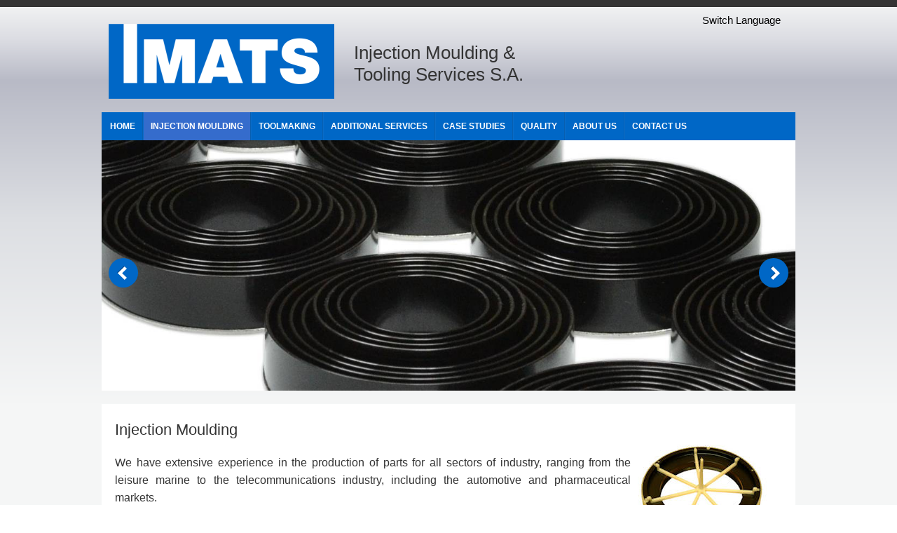

--- FILE ---
content_type: text/html; charset=utf-8
request_url: https://imats-cr.com/en/injection-moulding
body_size: 6380
content:
<!doctype html>
<!--[if lt IE 7]> <html class="no-js lt-ie9 lt-ie8 lt-ie7" lang="en"> <![endif]-->
<!--[if IE 7]>    <html class="no-js lt-ie9 lt-ie8" lang="en"> <![endif]-->
<!--[if IE 8]>    <html class="no-js lt-ie9" lang="en"> <![endif]-->
<!--[if gt IE 8]><!--> <html class="no-js" lang="en"><!--<![endif]-->
    <head>
    <base href="https://imats-cr.com/en/injection-moulding" />
	<meta http-equiv="content-type" content="text/html; charset=utf-8" />
	<meta http-equiv="cleartype" content="on" />
	<meta name="keywords" content="injection moulding, injection molding, plastic injection, plastics, injection press, injection presses, nylon, filled nylon, polyester, polycarbonates, rynite, IXEF, ABS, plastic part, plastic moulded part, injection moulded part, injection molded part, plastic molded part, injection moulding costa rica, plastic parts costa rica, costa rica" />
	<meta name="rights" content="Copyright © IMATS - Injection Moulding and Tooling Services" />
	<meta name="author" content="Super User" />
	<meta name="description" content="IMATS S.A. has a wide background in the production of parts for all sectors of industry." />
	<meta name="generator" content="Joomla! - Open Source Content Management" />
	<title>INJECTION MOULDING</title>
	<link href="/templates/equinox/favicon.ico" rel="shortcut icon" type="image/vnd.microsoft.icon" />
	<link href="/plugins/system/jcemediabox/css/jcemediabox.css?1d12bb5a40100bbd1841bfc0e498ce7b" rel="stylesheet" type="text/css" />
	<link href="/plugins/system/jcemediabox/themes/standard/css/style.css?50fba48f56052a048c5cf30829163e4d" rel="stylesheet" type="text/css" />
	<link href="/media/jui/css/bootstrap.min.css?f1a008d8b590f556ae64ff1b245df709" rel="stylesheet" type="text/css" />
	<link href="/media/jui/css/bootstrap-responsive.min.css?f1a008d8b590f556ae64ff1b245df709" rel="stylesheet" type="text/css" />
	<link href="/media/jui/css/bootstrap-extended.css?f1a008d8b590f556ae64ff1b245df709" rel="stylesheet" type="text/css" />
	<link href="/media/mod_languages/css/template.css?f1a008d8b590f556ae64ff1b245df709" rel="stylesheet" type="text/css" />
	<script type="application/json" class="joomla-script-options new">{"csrf.token":"c95f1bfd66c70f5997031a3fa732cc1e","system.paths":{"root":"","base":""}}</script>
	<script src="/media/jui/js/jquery.min.js?f1a008d8b590f556ae64ff1b245df709" type="text/javascript"></script>
	<script src="/media/jui/js/jquery-noconflict.js?f1a008d8b590f556ae64ff1b245df709" type="text/javascript"></script>
	<script src="/media/jui/js/jquery-migrate.min.js?f1a008d8b590f556ae64ff1b245df709" type="text/javascript"></script>
	<script src="/media/system/js/caption.js?f1a008d8b590f556ae64ff1b245df709" type="text/javascript"></script>
	<script src="/plugins/system/jcemediabox/js/jcemediabox.js?0c56fee23edfcb9fbdfe257623c5280e" type="text/javascript"></script>
	<script src="/media/system/js/mootools-core.js?f1a008d8b590f556ae64ff1b245df709" type="text/javascript"></script>
	<script src="/media/system/js/core.js?f1a008d8b590f556ae64ff1b245df709" type="text/javascript"></script>
	<script src="/media/system/js/mootools-more.js?f1a008d8b590f556ae64ff1b245df709" type="text/javascript"></script>
	<script src="/media/jui/js/bootstrap.min.js?f1a008d8b590f556ae64ff1b245df709" type="text/javascript"></script>
	<script type="text/javascript">
jQuery(window).on('load',  function() {
				new JCaption('img.caption');
			});JCEMediaBox.init({popup:{width:"",height:"",legacy:0,lightbox:0,shadowbox:0,resize:1,icons:1,overlay:1,overlayopacity:0.8,overlaycolor:"#000000",fadespeed:500,scalespeed:500,hideobjects:0,scrolling:"fixed",close:2,labels:{'close':'Close','next':'Next','previous':'Previous','cancel':'Cancel','numbers':'{$current} of {$total}'},cookie_expiry:"",google_viewer:0},tooltip:{className:"tooltip",opacity:0.8,speed:150,position:"br",offsets:{x: 16, y: 16}},base:"/",imgpath:"plugins/system/jcemediabox/img",theme:"standard",themecustom:"",themepath:"plugins/system/jcemediabox/themes",mediafallback:0,mediaselector:"audio,video"});
	</script>

	<meta name="viewport" content="width=device-width, initial-scale=1.0">
<!--[if lt IE 9]>
<script src="http://html5shiv.googlecode.com/svn/trunk/html5.js"></script>
<script src="/templates/equinox/js/selectivizr-min.js"></script>
<script src="/templates/equinox/js/modernizr.js"></script>
<style type="text/css">
div.slideshow,.slideshow-images img, #slideshow-handler { height: px !important; width:940px;}
</style>
<![endif]-->
<!--[if (lt IE 9) & (gt IE 6) & (!IEMobile)]>
<script src="/</templates/equinox/js/imgSizer.js"></script>
<script>
addLoadEvent(function() { imgSizer.collate(); });
function addLoadEvent(func) { var oldonload = window.onload; if (typeof window.onload != 'function') { window.onload = func; } else { window.onload = function() { if (oldonload) { oldonload(); } func(); } } }
</script>
<![endif]-->

	<link rel="stylesheet" type="text/css" href="/templates/equinox/css/responsive.css" media="screen" />
    <link rel="stylesheet" type="text/css" href="/templates/equinox/css/text.css" media="screen" />
    <link rel="stylesheet" type="text/css" href="/templates/equinox/css/layout.css" media="screen" />
    <link rel="stylesheet" type="text/css" href="/templates/equinox/css/nav.css" media="screen" />
    <link rel="stylesheet" type="text/css" href="/templates/equinox/css/typography.css" media="screen" />
    <link rel="stylesheet" type="text/css" href="/templates/equinox/css/template.css" media="screen" />
	<link rel="stylesheet" type="text/css" href="/templates/equinox/css/responsive-template.css" media="screen" />
	<link rel="stylesheet" type="text/css" href="/templates/equinox/css/print.css" media="print" />
	

	
	<script src="/templates/equinox/js/selectnav.min.js"></script>
	
<!--[if IE 6]> <link rel="stylesheet" type="text/css" href="/templates/equinox/css/ie6.css" media="screen" /> <![endif]-->
<!--[if IE 7]> <link rel="stylesheet" type="text/css" href="/templates/equinox/css/ie.css" media="screen" /> <![endif]-->

    	
	 
	<script type="text/javascript" src="/templates/equinox/js/superfish.js"></script>
	<script type="text/javascript" src="/templates/equinox/js/supersubs.js"></script>
	<script type="text/javascript">
    jQuery(document).ready(function(){ 
        jQuery("ul.menu-nav").supersubs({ 
			minWidth: 18,
            extraWidth:  1
        }).superfish({ 
            delay:500,
            animation:{opacity:'hide',height:'show',width:'show'},
            speed:'normal',
            autoArrows:true,
            dropShadows:false 
        });
    }); 
	</script>
	
			
		<!-- Built-in Slideshow -->
			<link rel="stylesheet" id="camera-css" href="/templates/equinox/css/camera.css" type="text/css" media="all" /> 
		<script type="text/javascript" src="/templates/equinox/js/jquery.mobile.customized.min.js"></script>
		<script type="text/javascript" src="/templates/equinox/js/jquery.easing.1.3.js"></script> 
		<script type="text/javascript" src="/templates/equinox/js/camera.min.js"></script> 
		<script>
			jQuery(function(){		
				jQuery('#ph-camera-slideshow').camera({
					alignment: 'topCenter',
					autoAdvance: true,
					mobileAutoAdvance: true, 
					slideOn: 'random',	
					thumbnails: false,
					time: 3000,
					transPeriod: 1500,
					cols: 10,
					rows: 10,
					slicedCols: 10,	
					slicedRows: 10,
					fx: 'curtainSliceLeft',
					gridDifference: 250,
					height: '38%',
					minHeight: '',
					imagePath: '/templates/equinox/images/',	
					hover: false,
					loader: 'none',
					barDirection: 'leftToRight',
					barPosition: 'bottom',	
					pieDiameter: 38,
					piePosition: 'rightTop',
					loaderColor: '#eeeeee', 
					loaderBgColor: '#222222', 
					loaderOpacity: 0.8,
					loaderPadding: 2,
					loaderStroke: 7,
					navigation: true,
					playPause: false,
					navigationHover: false,
					mobileNavHover: false,
					opacityOnGrid: false,
					pagination: false,
					pauseOnClick: false,
					portrait: true				});
			});
		</script>
		<!-- End of Built-in Slideshow -->
		
    <style type="text/css">
	body {font-size: 12px;}
	.w-site-width{width:}	
#site-name-handler, #top{height:92px; }#sn-position{height:90px; }
#sn-position h1{left:0px;top:14px;color:#343434;font-size:36px;}
#sn-position h1 a {color:#343434;}
#sn-position h2 {left:350px;top:40px;color:#343434;font-size:26px;}

ul.columns-2 {    width: 360px !important; }
ul.columns-3 {    width: 500px !important; }
ul.columns-4 {    width: 660px !important; }
ul.columns-5 {    width: 860px !important; }

	.camera_caption { top: 10%; }
.camera_caption div.container div { width: 48%; }
	
 

body{background:#ffffff;color:#343434;}
#top-a-line{background-color:#343434;}


#log-panel a, #log-panel a:hover {
	color: #000000;
}

#menu,.camera_prev > span,.camera_next > span,.camera_commands > .camera_play,.camera_commands > .camera_stop,.camera_prevThumbs div,.camera_nextThumbs div,#social-links li a,#menu .menu-nav li ul, #menu .menu-nav li ul li ul, #nav ol, #nav ul, #nav ol ol, #nav ul ul,.custom_style2 h3 > img,.custom_style1 a {
	background-color: #0067c6 !important;
}

.camera_prev > span:hover,.camera_next > span:hover,.camera_commands > .camera_play:hover,.camera_commands > .camera_stop:hover,.camera_prevThumbs div:hover,.camera_nextThumbs div:hover,#social-links li a:hover {
	background-color: #343434 !important;
}

a,a:hover, .moduletable_menu_light ul.menu li ul li a:hover, .moduletable_menu ul.menu li ul li a:hover {
	color: #0067c6;
}

.camera_thumbs_cont ul li > img {
	border: 1px solid #0067c6 !important;
}

.button, button, a.button {
	color: #ffffff !important;
	background-color: #0067c6 !important;
}

.button:hover, button:hover, a.button:hover {
	color: #ffffff !important;
	background-color: #343434 !important;
}

#menu .menu-nav li a, #menu .menu-nav ul a, #menu .menu-nav ul ul a, ul.menu-nav li a small {
	color: #ffffff;
}

#menu .menu-nav a:hover, .menu-nav li.sfHover > a, .menu-nav li a:hover, .menu-nav li.active > a{background-color:#356ccc;color: #ffffff !important;}

fieldset{border-top: 1px solid #e0e0e0;}
thead th, table th, tbody th, tbody td{border-top: 1px solid #e0e0e0;}
tbody th, tbody td, h2 .contact-name, .search-results dt.result-title{border-bottom: 1px solid #e0e0e0;}



.camera_caption h1 {
	background-color: #0067c6;
	color: #ffffff;
}

.camera_caption h2 {
	background-color: #ffffff;
	color: #343434;
}

.camera_caption p {
	color: #343434;
}



#top-modules {
	background-color: #f5f5f5;
	color: #343434;
}

#top-modules a {
	color: #0067c6;
}


#bot-modules {
	background-color: #0067c6;
	color: #c2e3ff;
}

#bot-modules h3, #bot-modules .moduletable { 
	color: #c2e3ff !important;
}

#bot-modules a {
	color: #c2e3ff;
}



.moduletable {
	color: #343434;
}

.moduletable a {
	color: #0067c6;
}

.moduletable h3, .moduletable_menu h3, thead th, table th, .moduletable_menu_light h3 {
	color: #343434;
}



.moduletable_menu ul.menu li a, .moduletable_menu_light ul.menu li a, .latestnews_menu_light li a, .latestnews_menu li a {
	color: #0067c6;
}
.moduletable_menu ul.menu li a:hover, .moduletable_menu_light ul.menu li a:hover, ul.latestnews_menu li a:hover {
	background-color: #0067c6;
	color: #ffffff;
}


.moduletable_style1 {
	color: #343434;
}
.moduletable_style1 a {
	color: #0067c6;
}
.moduletable_style1 h3 {
	color: #343434;
} 


.moduletable_style2:hover {
	color: #ffffff;
	background-color: #0067c6 !important;
}


#footer-line a {color: #0067c6;}
#footer-line a:hover {color: #0067c6;}
#footer-line {color: #343434}
</style>


	
	<!-- Global site tag (gtag.js) - Google Analytics -->

<script async src="https://www.googletagmanager.com/gtag/js?id=UA-39859194-1"></script>

<script>

  window.dataLayer = window.dataLayer || [];

  function gtag(){dataLayer.push(arguments);}

  gtag('js', new Date());

 

  gtag('config', 'UA-39859194-1');

</script>

</head>
<body>
<div id="top-a-line"></div>
<div id="header-bg">
	<header id="top-handler" class="container">
		<div id="top" class="row-fluid">
			<div id="site-name-handler" class="span6">
				<div id="sn-position">
												<h1> <a href="/"><img alt="" src="/images/imats-logos/injection-moulding-and-tooling-services-logo-homepage-site.png" /></a></h1>
																<h2> Injection Moulding & Tooling Services S.A. </h2>
								</div>
			</div>
			<div id="top-nav-handler" class="span6">
								<div id="log-panel">
					  					  					  <a data-toggle="modal" href="#LoginForm" class="open-register-form">Switch Language</a>
				</div>

				<div id="LoginForm" class="modal hide fade" tabindex="-1" role="dialog" aria-labelledby="myModalLabel" aria-hidden="true" style="display: none;">
					<div class="modal-header">
						<h3 id="myModalLabel">Switch Language</h3>
					</div>
					<div class="modal-body">
						<div class="mod-languages">
	<div class="pretext"><p>Switch website language to:</p></div>

	<ul class="lang-inline" dir="ltr">
						<li>
			<a href="/es/">
												<img src="/media/mod_languages/images/es_es.gif" alt="Español (España)" title="Español (España)" />										</a>
			</li>
							</ul>

</div>

					</div>
					<div class="modal-footer">
						<a class="button" data-dismiss="modal">Close</a>
					</div>
				</div>
					  
												<div class="clear"> </div>
			</div>
			<div class="clear"> </div>
		</div>
	</header>
</div>
		
	
<nav id="menu">
	<div id="menu-handler" class="container">
		<div class="row-fluid">
			<div class="span12">
<ul class="menu-nav" id="nav">
<li class="item-115"><a href="/en/" ><span class="link-no-image">HOME</span></a></li><li class="item-116 current active"><a href="/en/injection-moulding" ><span class="link-no-image">INJECTION MOULDING</span></a></li><li class="item-117"><a href="/en/toolmaking" ><span class="link-no-image">TOOLMAKING</span></a></li><li class="item-118 deeper parent"><a href="#" ><span class="link-no-image">ADDITIONAL SERVICES</span></a><ul ><li class="item-119"><a href="/en/additional-services/assembly-secondary-operations" ><span class="link-no-image">Assembly &amp; Secondary Operations</span></a></li><li class="item-120"><a href="/en/additional-services/sourcing-of-subcomponents" ><span class="link-no-image">Sourcing of Subcomponents</span></a></li><li class="clear"> </li></ul></li><li class="item-122 deeper parent"><a href="#" ><span class="link-no-image">CASE STUDIES</span></a><ul ><li class="item-123"><a href="/en/case-studies/adaptorgerhaus" ><span class="link-no-image">Adaptorgerhaus</span></a></li><li class="item-124"><a href="/en/case-studies/lead-weight" ><span class="link-no-image">Lead Weight</span></a></li><li class="item-125"><a href="/en/case-studies/stretch-reel" ><span class="link-no-image">Stretch Reel</span></a></li><li class="clear"> </li></ul></li><li class="item-126 deeper parent"><a href="/en/quality" ><span class="link-no-image">QUALITY</span></a><ul ><li class="item-165"><a href="/en/quality/quality-statement" ><span class="link-no-image">Quality Statement</span></a></li><li class="item-166"><a href="/en/quality/quality-policy" ><span class="link-no-image"> Quality Policy</span></a></li><li class="clear"> </li></ul></li><li class="item-127"><a href="/en/about-us" ><span class="link-no-image">ABOUT US</span></a></li><li class="item-128"><a href="/en/contact-us" ><span class="link-no-image">CONTACT US</span></a></li></ul>

<script>selectnav('nav', {
  nested: true,
  indent: '-'
}); </script></div>
					</div>
	</div>
</nav>

<div id="slideshow-handler"> 
		<div class="camera_wrap" id="ph-camera-slideshow">	<div data-thumb="/images/slideshows-pictures/injection-moulding/insert-moulded-damper-ring.jpg" data-src="/images/slideshows-pictures/injection-moulding/insert-moulded-damper-ring.jpg">
		<div class="camera_caption container fadeFromLeft" style="display:none !important;visibility: hidden !important; opacity: 0 !important;">
			<div class="container"><div></div></div>
		</div>
	</div>
		<div data-thumb="/images/slideshows-pictures/injection-moulding/injection-moulding-machine-128-tons-imats-cartago-costa-rica.jpg" data-src="/images/slideshows-pictures/injection-moulding/injection-moulding-machine-128-tons-imats-cartago-costa-rica.jpg">
		<div class="camera_caption container fadeFromLeft" style="display:none !important;visibility: hidden !important; opacity: 0 !important;">
			<div class="container"><div></div></div>
		</div>
	</div>
		<div data-thumb="/images/slideshows-pictures/injection-moulding/red-overmoulded-camera-tripod-head-adjustment-knob.jpg" data-src="/images/slideshows-pictures/injection-moulding/red-overmoulded-camera-tripod-head-adjustment-knob.jpg">
		<div class="camera_caption container fadeFromLeft" style="display:none !important;visibility: hidden !important; opacity: 0 !important;">
			<div class="container"><div></div></div>
		</div>
	</div>
		<div data-thumb="/images/slideshows-pictures/injection-moulding/rubber-camera-tripod-handle-cover.jpg" data-src="/images/slideshows-pictures/injection-moulding/rubber-camera-tripod-handle-cover.jpg">
		<div class="camera_caption container fadeFromLeft" style="display:none !important;visibility: hidden !important; opacity: 0 !important;">
			<div class="container"><div></div></div>
		</div>
	</div>
		<div data-thumb="/images/slideshows-pictures/injection-moulding/injection-moulding-boy-machine.jpg" data-src="/images/slideshows-pictures/injection-moulding/injection-moulding-boy-machine.jpg">
		<div class="camera_caption container fadeFromLeft" style="display:none !important;visibility: hidden !important; opacity: 0 !important;">
			<div class="container"><div></div></div>
		</div>
	</div>
		<div data-thumb="/images/slideshows-pictures/injection-moulding/polished-loud-hailers.jpg" data-src="/images/slideshows-pictures/injection-moulding/polished-loud-hailers.jpg">
		<div class="camera_caption container fadeFromLeft" style="display:none !important;visibility: hidden !important; opacity: 0 !important;">
			<div class="container"><div></div></div>
		</div>
	</div>
	</div> 
	</div>


		
			
			
			
<div id="tmp-container">
	<div id="content-handler" class="container">
		
				
				<div id="main-content-handler">
			<div class="row-fluid">
								<div class="span12">
					
															<article class="item-page">




	
	
	

	

			<h1>Injection Moulding<span style="font-size: medium; font-family: verdana,geneva;"><img style="margin: 2px; float: right;" src="/images/page-pictures/plastic-moulded-gear-injection-moulding-blue-module-200px.jpg" alt="plastic-moulded-gear-injection-moulding-blue-module-200px" width="200" height="200" /></span></h1>
<p style="text-align: justify;"><span style="font-family: arial,helvetica,sans-serif;"><span style="font-size: medium;">We have extensive experience in the production of parts for all sectors of industry, ranging from the leisure marine to the telecommunications industry, </span><span style="font-size: medium;">i</span><span style="font-size: medium;">ncluding the automotive and pharmaceutical markets.</span></span></p>
<p style="text-align: justify;"><span style="font-size: medium; font-family: arial,helvetica,sans-serif;">We have built a reputation for consistent quality and reliability of supply. To ensure we meet customer delivery requirements, we operate a bespoke production schedule. This allows us to plan exactly what materials, people and machinery are required for each order.</span></p>
<p style="text-align: justify;"><span style="font-family: arial,helvetica,sans-serif;"><span style="font-size: medium;">IMATS S.A. moulds a wide variety of technical parts, including insert-mou</span><span style="font-size: medium;">lded and over-moulded parts, weighing between 1 and 950 grams (0.035 to 33.5 oz). Batches’ sizes typically range from 20 to 10,000 parts per order.</span><span style="font-size: medium;"><img style="margin: 2px; float: right;" src="/images/page-pictures/toolmaking-best-filling-time-graphic.jpg" alt="toolmaking-best-filling-time-graphic" width="200" height="150" /></span></span></p>
<p style="text-align: justify;"><span style="font-size: medium; font-family: arial,helvetica,sans-serif;">Our in-depth knowledge and experience of engineering polymers such as filled and unfilled nylons, polyesters, polycarbonates, Rynite, IXEF or ABS enables us to bring an efficient response to any project’s constraints.</span></p> 
		</article>

									</div>
							</div>
		</div>
			</div>
</div>

<div id="bot-modules">
	<div class="container">
		<div class="row-fluid">
			<div class="span3" style="width:">		<div class="moduletable">
									<h3>Legal Information</h3>
								<div class="module-content">

<div class="custom"  >
	<p><a href="/en/terms-and-conditions-of-sale">Terms and Conditions of Sale</a></p>
<p><a href="/en/terms-of-use">Terms of Use</a></p>
<p><a href="/en/legal-notice">Legal Notice</a></p>
<p><a href="/en/sitemap-english">Sitemap</a></p></div>
</div>
		</div>
	</div>			<div class="span3" style="width:">		<div class="moduletable">
									<h3>Our Services</h3>
								<div class="module-content">

<div class="custom"  >
	<p><a href="/en/injection-moulding">Injection Moulding</a></p>
<p><a href="/en/toolmaking">Toolmaking</a></p>
<p><a href="/en/additional-services/assembly-secondary-operations">Assembly &amp; Secondary Operations</a></p>
<p><a href="/en/additional-services/sourcing-of-subcomponents">Sourcing of Subcomponents</a></p>
<p><a href="/en/quality">Quality</a></p>
<p>&nbsp;</p></div>
</div>
		</div>
	</div>			<div class="span3" style="width:">		<div class="moduletable">
									<h3>Contact Us</h3>
								<div class="module-content">

<div class="custom"  >
	<p>Zona Franca Zeta<br /><span lang="EN-GB">Bodega A3</span><br />Cartago<br />Costa Rica</p>
<p><span lang="EN-GB">Tel: (506) 4001 9710</span></p>
<p><!-- <a href="/en/component/aicontactsafe/?view=message&amp;layout=message&amp;pf=2&amp;redirect_on_success=&amp;Itemid=508" target="_blank" rel="noopener noreferrer" class="jcepopup noicon">Email</a>--><a href="mailto:sales@imats-cr.com" target="_blank" rel="noopener noreferrer">Email</a></p></div>
</div>
		</div>
	</div>			<div class="span3" style="width:">		<div class="moduletable">
									<h3>Find Us</h3>
								<div class="module-content">

<div class="custom"  >
	<p><a href="https://www.google.com/maps/search/?api=1&amp;query=9.853387,-83.955181" target="_blank" rel="noopener noreferrer"><img src="/images/modules-pictures/new-img_1.jpg" alt="new img 1" width="202" height="150" /></a>&nbsp; &nbsp;&nbsp;</p>
<p>&nbsp;</p>
<p>&nbsp;</p></div>
</div>
		</div>
	</div>								</div>
	</div>		
</div>
<div class="clear"> </div>

<footer id="footer" class="container">
	<div id="footer-line" class="row">
		<div class="span12"></div>
		<div id="foo-left-right">
			<div class="span6">
<ul class="menu">
<li class="item-143"><a href="/en/home-2" ><span class="link-no-image">Home</span></a></li><li class="item-144"><a href="/en/about-us-2" ><span class="link-no-image">About Us</span></a></li><li class="item-145"><a href="/en/contact-us-3" ><span class="link-no-image">Contact Us</span></a></li></ul>

<script>selectnav('', {
  nested: true,
  indent: '-'
}); </script></div>
			<div class="span6">

<div class="custom"  >
	<p style="text-align: right;">Copyright 2022 © IMATS SA - Injection Moulding &amp; Tooling Services SA. <br />All Rights Reserved.</p></div>
</div>
			<div class="clear"> </div>
		</div>
	</div>
</footer>


</body>
</html>

--- FILE ---
content_type: text/css
request_url: https://imats-cr.com/templates/equinox/css/layout.css
body_size: 2259
content:
body {
	padding-bottom: 15px;
	background: rgb(245,246,246) !important; /* Old browsers */
	background: -moz-linear-gradient(top,  rgba(245,246,246,1) 0%, rgba(219,220,226,1) 4%, rgba(184,186,198,1) 8%, rgba(221,223,227,1) 22%, rgba(245,246,246,1) 40%) !important; /* FF3.6+ */
	background: -webkit-gradient(linear, left top, left bottom, color-stop(0%,rgba(245,246,246,1)), color-stop(4%,rgba(219,220,226,1)), color-stop(8%,rgba(184,186,198,1)), color-stop(22%,rgba(221,223,227,1)), color-stop(40%,rgba(245,246,246,1))) !important; /* Chrome,Safari4+ */
	background: -webkit-linear-gradient(top,  rgba(245,246,246,1) 0%,rgba(219,220,226,1) 4%,rgba(184,186,198,1) 8%,rgba(221,223,227,1) 22%,rgba(245,246,246,1) 40%) !important; /* Chrome10+,Safari5.1+ */
	background: -o-linear-gradient(top,  rgba(245,246,246,1) 0%,rgba(219,220,226,1) 4%,rgba(184,186,198,1) 8%,rgba(221,223,227,1) 22%,rgba(245,246,246,1) 40%) !important; /* Opera 11.10+ */
	background: -ms-linear-gradient(top,  rgba(245,246,246,1) 0%,rgba(219,220,226,1) 4%,rgba(184,186,198,1) 8%,rgba(221,223,227,1) 22%,rgba(245,246,246,1) 40%) !important; /* IE10+ */
	background: linear-gradient(to bottom,  rgba(245,246,246,1) 0%,rgba(219,220,226,1) 4%,rgba(184,186,198,1) 8%,rgba(221,223,227,1) 22%,rgba(245,246,246,1) 40%) !important; /* W3C */
	filter: progid:DXImageTransform.Microsoft.gradient( startColorstr='#f5f6f6', endColorstr='#f5f6f6',GradientType=0 ) !important; /* IE6-9 */
}

.clear-sep {
	clear: both;
}
a:focus {
	border: 0;
	outline: 0;
}
/* anchors
----------------------------------------------- */
a {
	text-decoration: none;
}
a:hover {
	text-decoration: underline;
}
.container_12, .container_16 {
}

#top-a-line {
	height: 10px;
}

#top-modules, #main-content-handler, #nav-line, #bot-modules, #bottom-long{
	padding: 14px 4px 10px 4px;
}

#nav-line {
	padding-bottom: 2px;
}

#tab-modules {
	padding: 30px 4px;
}

#tmp-container {
	/* width: 970px; */
	width: 990px;
	margin: 0 0%;
	margin-left: auto;
	margin-right: auto;
	background: rgb(255,255,255);
}

/* headings
----------------------------------------------- */
h1, h2, h3, h4, h5, h6 {
	line-height:1.2em;
}
h1 a, h2 a, h3 a, h4 a, h5 a, h6 a {
	display: block;
	height: 100%;
	font-size: 100%;
	text-decoration: none;
}

#top-background {
	/* width: 970px; */
	width: 990px;
	height: 400px;
	position: absolute;
	z-index: 0;
	top: 0px;
	left: 0px;
}

#top-handler {
	position: relative;
	padding: 0px 0px;
	height: 150px;
}

#top {
	margin: 0px auto;
}

#site-name-handler  {

}

#top-nav-handler {
	padding-top: 0px;
}

#sn-position {
	position: relative;
}
#sn-position h1 {
	position: absolute;
	letter-spacing: -3px;
}
#sn-position h2 {
	position: absolute;
	left: 350px;
	top: 40px;
	width: 300px;
}
#sn-position h1 a, #sn-position h1 a:hover {
	text-decoration: none;
}

#log-panel {
	float: right;
	padding: 0px;
	z-index: 10;
}

#LoginForm .modal-body .userdata {
	padding: 0px;
	margin: 0px;
	border: 0px;
}

#LoginForm .modal-body .userdata label { display: inline; }

#LoginForm .modal-body ul {
	padding: 0px;
	margin: 0px;
}

#LoginForm .modal-body ul li {
	padding: 0px;
	margin: 0px;
	background: none;
}

#log-panel a { text-decoration: none; white-space: nowrap; }
#log-panel a:hover { text-decoration: underline; }

a.open-register-form, a#v_register {
	float: right;
	/* font-size: 11px; */
	font-size: 15px;
	cursor: pointer;
	margin: 0px 7px 0px 7px;
	padding: 7px 0px;
	text-decoration: none;
}

#search {
	float: right;
	padding: 8px 0px 0px 0px;
	opacity: 0.5
}

#search:hover {
	opacity: 1;
}

#cart_toggle {
	float: left;
	width: 16px;
	height: 16px;
	padding: 4px;
	text-indent: -9999px;
	z-index: 7000;
	position: relative;
	background-image: url(../images/cart-icon.png);
	background-repeat: no-repeat;
	background-position: center;
	margin-right: 5px;
}

#cart_toggle:hover {
	padding: 3px;
}

.carttoggle_active, .carttoggle_active:hover {
	border-bottom: none !important;
	padding: 3px !important;
}

#vmCartModule {
	position: relative;
}

#vmCartModule #cart_handler {
	position: absolute;
	top: 22px;
	left: 0px;
	width: 293px;
	z-index: 6999;
	opacity: 1.0;
	box-shadow: 1px 6px 8px rgba(0, 0, 0, 0.4);
	-moz-box-shadow: 1px 6px 8px rgba(0, 0, 0, 0.4);
	-webkit-box-shadow: 1px 6px 8px rgba(0, 0, 0, 0.4);
}

#cart_slide {

}

#cart_handler .vm_cart_products {
	padding: 12px 36px 14px 22px;
}

#cart_handler .vm_cart_products .product_row {
	border-bottom: 1px solid #eeeeee;
	padding: 4px 0px;
	clear: both;
}

#vmCartModule .total_products, #vmCartModule .total {
	line-height: 24px;
	float: left;
	margin-right: 7px;
}

#vmCartModule .show_cart {
	line-height: 24px;
}

.total_products.empty {
	text-align: right;
	float: right !important;
}

/* layout swticher
----------------------------------------------- */

.w-site-width {
	margin: 0px auto;
}
/* Breadcrumbs
----------------------------------------------- */

#breadcrumb-handler {
	padding: 3px 0px 2px 0px;
	margin-left: 0px;
}
/* page heading
----------------------------------------------- */
h2#page-heading {
	font-weight:normal;
	padding:.5em;
	margin:0 0 10px 0;
	border-bottom:1px solid #ccc;
}
/* table
----------------------------------------------- */
table {
	width:100%;
	margin-bottom:10px;
}
col.colC {
	width:8em;
}
td {
	padding: 8px 10px;
	text-align:left;
}
thead th, table th {
	padding: 8px 10px;
	text-align:left;
	font-weight: bold;
	font-size: 100%;
	background-image: url(../images/moduletable-h-bg.png);
	background-position: 0 0;
	background-repeat: repeat-x;
}
tbody th, tbody td {
}
tfoot th, tfoot td {
	border-top:2px solid #ededed;
}
/* forms
----------------------------------------------- */
fieldset {
	padding:10px 0px;
	position:relative;
	margin:10px 0px 10px 0px;
	
}
legend {
	font-weight: bold;
	font-size: 12px;
	line-height: 30px;
	padding: 0px 10px 0px 10px;
	vertical-align: middle;
	margin-left: 15px;
}
fieldset.login p {
	margin-bottom:1em;
	margin-top:0pt;
}
fieldset p label {
	width:98%;
}
fieldset p input {
	width:98%;
}
fieldset p select {
	width:99%;
}
fieldset.login p label {
	float:left;
	line-height:2em;
	margin-right:3%;
	text-align:right;
	width:32%;
}
fieldset.login p input {
	width:60%;
}
fieldset.login input.button {
	margin-left:35%;
}
form p.notice {
	font-weight:bold;
}
input.search.text {
	width:66%;
}
input.search.button {
	width:28%;
	margin-left:2%;
}


/* Modules Layout
----------------------------------------------- */

#footer {
	padding: 20px 0px 30px 0px;
	margin: 0px auto;
}
#footer ul li a {
	background: transparent !important;
	text-decoration: none;
}
#footer ul li a:hover {
	text-decoration: underline;
}

#footer #footer-line {
	padding: 0px 0px;
}
#footer #footer-line .moduletable_empty {
	background: none;
}
#foo-left-right {
	clear: both;
}
#footer-left {
	float: left;
	width: 50%;
}
#footer-right {
	float: right;
	width: 50%;
}
#bot-modules {
	/* width: 970px; */
	width: 990px;
	margin-left: auto;
	margin-right: auto;
}

#bot-l {
	float: left;
	width: 10px;
	height: 12px;
	background: url(../images/bot-l-bg.png) no-repeat 0 0;
}
#bot-r {
	float: right;
	width: 10px;
	height: 12px;
	background: url(../images/bot-r-bg.png) no-repeat 0 0;
}
#bot-mid {
	margin: 0px 10px;
	height: 12px;
	background: url(../images/bot-m-bg.png) repeat 0 0;
}
#lbOverlay {
	z-index: 99999999999 !important;
}
#lbCenter, #lbBottomContainer {
	z-index: 999999999999 !important;
}

#foo-left-right {
	clear: both;
	font-size: 90%;
}
.no-foo-lr-line {
	border-top: 0px !important;
}
.moduletable_style2 {
	border: none;
}
.moduletable_style2 h3 {
	font-size: 145%;
}

#vertical_slide {
	z-index: 999999;
	opacity: 0.96;
}

img {
	max-width: 100%;
}

#slideshow-handler {
	position: relative;
	margin: 0px auto 0px auto;
	/* width: 970px; */
	width: 990px;
}

#search-position {
	padding-top: 3px;
}

#search-position .button {
	border: 0px;
	padding: 6px 5px 6px 25px;
	background: url(../images/search-icon.png) no-repeat 5px center;
	margin: -1px 1px 1px 1px !important;
}

#search-position form {
	margin-bottom: 0px;
}

#search-position .search, #search-position .finder {
	vertical-align: top;
	text-align: right;
	clear: both;
}

#search-position .inputbox {
	margin-top: 2px;
	margin-right: 5px;
	min-height: none !important;
	-moz-box-shadow: none;
	-webkit-box-shadow: none;
	box-shadow: none;
}


--- FILE ---
content_type: text/css
request_url: https://imats-cr.com/templates/equinox/css/nav.css
body_size: 2875
content:

/*
-----------------------------------------------
Navigation
----------------------------------------------- */

#menu {
  height: 40px;
  display: block;
  /* width: 970px; */
  width: 990px;
  margin-right: auto;
  margin-left: auto;
}

#menu-handler {

}

#menu .menu-nav, #menu #mainlevel-nav {
  list-style: none;
  padding: 0px;
  height: 32px;
  line-height: 32px;
  margin: 0;
  z-index: 5001 !important;
  display: inline;
}

#menu .menu-nav li:first-child {
	border-left: 0px !important;
}
/* ESSENTIAL STYLES
----------------------------------------------- */

.menu-nav, .menu-nav * {
	margin:			0;
	padding:		0;
	list-style:		none;
}
.menu-nav {
	line-height:	1.0;
}
.menu-nav ul {
	position:		absolute;
	top:			-999em;
	width:			10em; /* left offset of submenus need to match (see below) */
}
.menu-nav ul li {
	width:			100%;
}
.menu-nav li:hover {
	visibility:		inherit; /* fixes IE7 'sticky bug' */
}
.menu-nav li {
	float:			left;
	position:		relative;
}
.menu-nav a {
	display:		block;
	position:		relative;
}
.menu-nav li:hover ul,
.menu-nav li.sfHover ul {
	left:			0;
	top:			3.3em; /* match top ul list item height */
	z-index:		99;
}
ul.menu-nav li:hover li ul,
ul.menu-nav li.sfHover li ul {
	top:			-999em;
}
ul.menu-nav li li:hover ul,
ul.menu-nav li li.sfHover ul {
	left:			10em; /* match ul width */
	top:			0;
}
ul.menu-nav li li:hover li ul,
ul.menu-nav li li.sfHover li ul {
	top:			-999em;
}
ul.menu-nav li li li:hover ul,
ul.menu-nav li li li.sfHover ul {
	left:			10em; /* match ul width */
	top:			0;
}


.menu-nav {
	float:			left;
}
.menu-nav a {
	padding: 10px 10px;
	text-decoration:none;
}
.menu-nav a, .menu-nav a:visited  { /* visited pseudo selector so IE6 applies text colour*/
	color:			#13a;
}

.menu-nav li li a {
	text-shadow: none !important;
}

#menu .menu-nav li:first-child {
	background-image: none;
	
}

#menu .menu-nav > li {
	background-image: url(../images/top-menu-border-sep.png);
	background-repeat: repeat-y;
	background-position: 0px 0px;
}

ul#nav {
	margin-left: -10px;
	padding: 4px 0px;
}

.menu-nav li {
	background:	none;
	padding: 0px 0px 0px 2px;
}
.menu-nav li li {
	background: none;
	border-left: 0px !important;
	padding: 0px;
}
.menu-nav li li li {
	background: none;
}

.menu-nav li:hover, .menu-nav li.sfHover,
.menu-nav a:focus, .menu-nav a:hover, .menu-nav a:active {
	outline: 0;
	-moz-transition-duration: 0.4s;
	-webkit-transition-duration: 0.4s;
	-o-transition-duration: 0.4s;
	-ms-transition-duration: 0.4s;
	transition-duration: 0.4s;
	-webkit-transition-property: background-color;
	-ms-transition-property: background-color;
	-o-transition-property: background-color;
	-moz-transition-property: background-color;
	transition-property: background-color;
}

.menu-nav li li:hover, .menu-nav li li.sfHover,
.menu-nav li li a:focus, .menu-nav li li a:hover, .menu-nav li li a:active {
	text-decoration: none;
	outline:		0;
}

.menu-nav ul {
	opacity: 0.95;
	padding: 5px 0px !important;
}

.menu-nav ul ul {
	opacity: 1.0;
	padding: 5px 0px !important;
	margin-top: -5px;
}

.menu-nav li a {
	font-weight: bold;
}

.menu-nav li li a {
	padding: 5px 10px;
	font-weight: normal;
	line-height: 18px;
}

.menu-nav li li img {
vertical-align: middle;
float: left;
margin: 1px 6px 10px 0;
width: 16px;
height: 16px;
}

/*** arrows **/
.menu-nav a.sf-with-ul {
/*	padding-right: 	2.25em; */
	min-width:		1px; /* trigger IE7 hasLayout so spans position accurately */
}
.sf-sub-indicator {
	position:		absolute;
	display:		block;
	right:			.75em;
	top:			1.05em; /* IE6 only */
	width:			11px;
	height:			12px;
	text-indent: 	-999em;
	overflow:		hidden;
	background:		url('../images/arrows-ffffff.png') no-repeat -11px -100px; /* 8-bit indexed alpha png. IE6 gets solid image only */
}
a > .sf-sub-indicator {  /* give all except IE6 the correct values */
	top:			.8em;
	background-position: 0 -100px; /* use translucent arrow for modern browsers*/
}
/* apply hovers to modern browsers */
a:focus > .sf-sub-indicator,
a:hover > .sf-sub-indicator,
a:active > .sf-sub-indicator,
li:hover > a > .sf-sub-indicator,
li.sfHover > a > .sf-sub-indicator {
	background-position: -11px -100px; /* arrow hovers for modern browsers*/
}

/* point right for anchors in subs */
.menu-nav ul .sf-sub-indicator { background-position:  -11px 0; }
.menu-nav ul a > .sf-sub-indicator { background-position:  0 0; }
/* apply hovers to modern browsers */
.menu-nav ul a:focus > .sf-sub-indicator,
.menu-nav ul a:hover > .sf-sub-indicator,
.menu-nav ul a:active > .sf-sub-indicator,
.menu-nav ul li:hover > a > .sf-sub-indicator,
.menu-nav ul li.sfHover > a > .sf-sub-indicator {
	background-position: -11px 0; /* arrow hovers for modern browsers*/
}

/*** shadows for all but IE6 
.sf-shadow ul {
	background:	url('../images/shadow.png') no-repeat bottom right;
	padding: 0 8px 9px 0;
	-moz-border-radius-bottomleft: 17px;
	-moz-border-radius-topright: 17px;
	-webkit-border-top-right-radius: 17px;
	-webkit-border-bottom-left-radius: 17px;
}
.sf-shadow ul.sf-shadow-off {
	background: transparent;
}
**/

ul.columns-2 li {
	width: 50% !important;
}

ul.columns-2 li li, ul.columns-3 li li, ul.columns-4 li li, ul.columns-5 li li {
	width: 100% !important;
}

ul.columns-2 li ul, ul.columns-3 li ul, ul.columns-4 li ul, ul.columns-5 li ul {
	left: 100% !important;
}

ul.columns-3 li {
	width: 33.3% !important;
}

ul.columns-4 li {
	width: 25% !important;
}

ul.columns-5 li {
	width: 20% !important;
}

/* Pagination
-------------------------------------- */

ul.pagination {
  text-align: center !important;
  padding: 0 !important;
  margin: 0 !important;
}

ul.pagination li {
  background: none !important;
  display: inline !important;
  margin: 0 !important;
  padding: 0 5px !important;
}

/* Moduletable menus
----------------------------------------------- */
ul.menu {
  list-style:none;
}

ul.menu li {
  margin:0;
  padding: 2px 0px 4px 0px;
}

ul.menu li a, a.sublevel {
  display:block;
  padding:4px 0px 4px 24px;
  height: 100%;
  background: url(../images/ul-li-default.png) no-repeat 0 5px;
}

/* submenus
----------------------------------------------- */
ul.menu ul {
  list-style:none;
  margin:0;
}

ul.menu li ul li {
  background: none;
  margin:0;
  padding: 2px 0px 4px 22px;
}

ul.menu ul li a {
  padding-left:30px;
}

/* Social Links
----------------------------------------------- */

#social {
  float: right;
}

#social-links {
  padding: 7px 0px 0px 0px;
  margin: 0;
  height: 26px;
}

#social-links li {
  display: inline;
  background: none;
  padding: 0px;
  margin: 0px;
}

#social-links li a {
	float: left;
	text-indent: -9999px;
	width: 26px;
	height: 26px;
	opacity: 0.9;
	margin-top: 0px;
	margin-right: 5px;
	margin-bottom: 0px;
	margin-left: 0px;
	-webkit-border-radius: 100%;
	-moz-border-radius: 100%;
	border-radius: 100%;

	-moz-transition-duration: 0.7s;
	-webkit-transition-duration: 0.7s;
	-o-transition-duration: 0.7s;
	-ms-transition-duration: 0.7s;
	transition-duration: 0.7s;
	-webkit-transition-property: background-color;
	-ms-transition-property: background-color;
	-o-transition-property: background-color;
	-moz-transition-property: background-color;
	transition-property: background-color;
	
}

#social-links li a span {
	width: 26px;
	height: 26px;
	display: block;
	background-image: url(../images/social-sprite.png);
	background-repeat: no-repeat;
}

#social-links li a:hover { opacity: 1.0;}

#social-links li a#twitter span { background-position: 0px 0px;}
#social-links li a#gplus span { background-position: -34px 0px;}
#social-links li a#facebook span { background-position: -68px 0px;}
#social-links li a#rss span { background-position: -102px 0px;}
#social-links li a#linkedin span { background-position: -136px 0px;}
#social-links li a#myspace span { background-position: -170px 0px;}
#social-links li a#vimeo span { background-position: -204px 0px;}
#social-links li a#stumbleupon span { background-position: -238px 0px;}
#social-links li a#digg span { background-position: -272px 0px;}
#social-links li a#blogger span { background-position: -306px 0px;}


.tipz {
	margin-top: -54px;
	margin-left: -44px;
}
.tipz .tip        { width:82px; font: bold 10px Arial, Helvetica, sans-serif;}
.tipz .tip-title    { font-weight:bold; padding:7px 0px 7px 0px; text-align: center; }
.tipz .tip-text    { display:none; }

#footer-line ul.menu {
  padding: 0px 0px 10px 0px;
  margin: 0;
}

#footer-line ul.menu li {
  display: inline !important;
  padding: 4px 7px 0 7px;
  margin: 0;
  background: transparent;
}

#footer-line ul.menu li a {
  display: inline !important;
  background: none;
  padding: 0;
  margin: 0;
}


/* Moduletable Menu
----------------------------------------------- */

.moduletable_menu, .moduletable_menu_light {
  padding: 0px;
}

.moduletable_menu ul.menu, .moduletable_menu_light ul.menu, ul.latestnews_menu {
  list-style:none;
}

.moduletable_menu ul.menu li, .moduletable_menu_light ul.menu li, ul.latestnews_menu li {
  margin:0;
  padding: 0px 0px 1px 0px;
}

.moduletable_menu ul.menu li a, .moduletable_menu_light ul.menu li a, ul.latestnews_menu li a {
	display: block;
	background: none;
}

.moduletable_menu ul.menu li a span.link-no-image, .moduletable_menu_light ul.menu li a span.link-no-image {

}

.moduletable_menu ul.menu li a:hover, .moduletable_menu_light ul.menu li a:hover, ul.latestnews_menu li a:hover {
  text-decoration: none;
}
.moduletable_menu ul.menu li ul li a:hover, .moduletable_menu_light ul.menu li ul li a:hover {
	text-decoration: underline;
	background: none !important;
}
.moduletable_menu ul.menu li ul li, .moduletable_menu_light ul.menu li ul li {
  padding: 4px 0px 4px 30px;
  background: none !important
}

.moduletable_menu ul.menu li ul li a, .moduletable_menu_light ul.menu li ul li a {
  display:block;
  height: 100%;
  font-weight: normal !important;
  border: 0;
  padding: 0px !important;
  text-decoration: none;
}

.moduletable_menu li.parent.active, .moduletable_menu_light li.parent.active {
	font-weight: bold;
}

.moduletable_menu ul, .moduletable_menu li,
.moduletable_menu_light ul, .moduletable_menu_light li {
	background: transparent;
	margin: 0px;
	padding: 0px;
	list-style: none;
}
.moduletable_menu ul.menu, .moduletable_menu ol.menu,
.moduletable_menu_light ul.menu, .moduletable_menu_light ol.menu {
	margin-top: 0px;
	margin-bottom: 0px;
}
.moduletable_menu ul.menu li ul,.moduletable_menu_light ul.menu li ul {
	margin-top: 0px;
	margin-bottom: 0px;
}

.moduletable_menu ul.menu li a, .moduletable_menu ol.menu li a, .moduletable_menu ul.menu li ul li a,
.moduletable_menu_light ul.menu li a, .moduletable_menu_light ol.menu li a, .moduletable_menu_light ul.menu li ul li a {
	margin: 0px !important;
	padding: 5px 7px;
	display: block;
	text-decoration: none;
	font-size: 100%;
	font-weight: normal;
}

.moduletable_menu ul.menu li a, .moduletable_menu ol.menu li a, ul.latestnews_menu li a {
	padding: 5px 0px;
	-webkit-border-radius: 3px;
	-moz-border-radius: 3px;
	border-radius: 3px;
	-moz-transition-duration: 0.4s;
	-webkit-transition-duration: 0.4s;
	-o-transition-duration: 0.4s;
	-ms-transition-duration: 0.4s;
	transition-duration: 0.4s;
	-webkit-transition-property: background-color, padding;
	-ms-transition-property: background-color, padding;
	-o-transition-property: background-color, padding;
	-moz-transition-property: background-color, padding;
	transition-property: background-color, padding;

}

.moduletable_menu ul.menu li a:hover, .moduletable_menu ol.menu li a:hover, ul.latestnews_menu li a:hover {
padding: 5px 7px;
}

.moduletable_menu ul.menu li ul li, .moduletable_menu_light ul.menu li ul li, .latestnews_menu_light li, .latestnews_menu li ul li {
	border-bottom: 0px !important
}

.latestnews_menu_light a, latestnews_menu a {
	font-size: 90%;
	font-weight: bold;
}

.latestnews_menu_light li, latestnews_menu li {
	background-position: 8px 5px !important;
	padding-left: 30px !important;
}

.moduletable_menu ul.menu li a:hover, .moduletable_menu ol.menu li a:hover,
.moduletable_menu_light ul.menu li a:hover, .moduletable_menu_light ol.menu li a:hover {
	margin: 0px;
	padding: 5px 7px;
	text-decoration: none;
}
.moduletable_menu ul.menu li a img, .moduletable_menu_light ul.menu li a img {
	vertical-align: middle;
	margin: 0px!important;
	padding: 0px 6px 0px 0px!important;
	float: left;
	border-style: none!important;
	background: transparent!important;
}
.moduletable_menu ul.menu li.separator img, .moduletable_menu li.separator img, .moduletable_menu ul.menu li img,
.moduletable_menu_light ul.menu li.separator img, .moduletable_menu_light li.separator img, .moduletable_menu_light ul.menu li img {
	padding: 0px 10px 0px 5px!important;
	vertical-align: middle;
	margin: 0px!important;
	float: left;
	border-style: none!important;
	background: transparent!important;
}
.moduletable_menu ul.menu  li.active ul li a.current, .moduletable_menu ul.menu li ul li a.current, 
.moduletable_menu ul.menu li.active ul li a.active, .moduletable_menu ul.menu  li ul li a.active, 
.moduletable_menu_light ul.menu  li.active ul li a.current, .moduletable_menu_light ul.menu li ul li a.current, 
.moduletable_menu_light ul.menu li.active ul li a.active, .moduletable_menu_light ul.menu  li ul li a.active {
	background:#333333!important;
}
.moduletable_menu ul.menu li.separator .image-title, .moduletable_menu_light ul.menu li.separator .image-title  {
	font-size: 75%!important;
}
.moduletable_menu ul.menu li.separator, .moduletable_menu_light ul.menu li.separator {
	font-size: 75%!important;
	line-height: 200%!important;
}


--- FILE ---
content_type: text/css
request_url: https://imats-cr.com/templates/equinox/css/template.css
body_size: 4326
content:
body.contentpane {
	background: #ffffff;
	padding: 25px;
	font-size: 12px;
	width: 970px;
}
#theme-width {
	margin: 0px auto;
}

#text-background {
	position: relative;
	padding: 0px 0px 0px 0px;
	-webkit-box-shadow: rgba(0, 0, 0, 0.30) 0px 0px 3px;
	box-shadow: rgba(0, 0, 0, 0.30) 0px 0px 3px;
	-moz-box-shadow: 0px 0px 3px rgba(0, 0, 0, 0.30);
}

/* modules
----------------------------------------------- */

.moduletable, .moduletable_text, .moduletable_style1, .moduletable_style2, .browse-view .row {
	height: 100%;
	margin-bottom: 15px;
}

.moduletable, .moduletable_text, .moduletable_style2 {
	border: none !important;
}

.item-page .moduletable {
	border: 0px;
}

.moduletable_text .module-content, .moduletable_style1 .module-content, .moduletable_style2 .module-content {
	padding-top: 0px;
}
.moduletable .module-content, .category-view .row, .featured-view .row, .latest-view .row, .topten-view .row, .browse-view .row, div.product-price {
	padding: 0px 0px 10px 0px;
}
.moduletable_empty, .moduletable_menu {
	height: 100%;
}
.moduletable_menu .module-content {
	padding: 0px;
}
.moduletable_menu p {
	padding-bottom: 5px;
}

.moduletable_empty h1 {
	margin-bottom: 2px;
	letter-spacing: 0px;
}

.moduletable_menu h3, .moduletable_menu_light h3, .moduletable_style1 h3, .moduletable h3, .moduletable_empty h3, .category-view h4, .featured-view h4, .latest-view h4, .topten-view h4, .related-products-view h4 {
	letter-spacing: 0px;
	padding: 15px 0px;
	margin-bottom: 0px;
}

h3.ht a, h3.ht a:hover {
	text-decoration: none;
}

.moduletable_empty h3, .moduletable_style1 h3, .moduletable_menu_light h3, h3.ht {
	padding: 15px 0px !important;
}

.moduletable_style2, .moduletable_style1 {
	padding: 10px;
}

.moduletable_menu h3, .moduletable_menu_light h3 {
	margin-bottom: 0px;
}


.moduletable_empty h3 {
	margin-bottom: 10px;
}


#footer .moduletable_empty h3, #footer .moduletable_menu h3, #footer .moduletable_products h3, #footer .browse-view h1, #footer .category-view h4, #footer .featured-view h4, #footer .latest-view h4, #footer .topten-view h4, #footer .related-products-view h4, #footer .product-details-header {
	background: transparent;
}
.moduletable table td, .moduletable_text table td, .moduletable_menu table td, .moduletable_empty table td {
	border: 0;
}
.moduletable_menu table td {
	padding: 1px 4px;
}
.moduletable_menu table td #login {
	padding: 0px 4px;
}
.moduletable ul li, .moduletable_text ul li {
	margin: 0 0 0 5px;
}

.latestnews_menu_light li, .latestnews_menu li {
	padding: 4px 3px 4px 24px;
}

.moduletable_style2 {
	padding: 10px;
	-moz-transition-duration: 0.2s;
	-webkit-transition-duration: 0.2s;
	-o-transition-duration: 0.2s;
	-ms-transition-duration: 0.2s;
	transition-duration: 0.2s;
	-webkit-transition-property: background-color;
	-ms-transition-property: background-color;
	-o-transition-property: background-color;
	-moz-transition-property: background-color;
	transition-property: background-color;
	-webkit-border-radius: 3px;
	-moz-border-radius: 3px;
	border-radius: 3px;
}

.moduletable_style2:hover {
	padding-bottom: 0px;
}

.moduletable_style2:hover p {
	opacity: 0;
}

.moduletable_style2:hover h3, .moduletable_style2:hover h3 img, .moduletable_style2:hover h3 a img {
	margin-bottom: 10px;
	margin-top: 20px;
	-moz-transition-duration: 0.2s;
	-webkit-transition-duration: 0.2s;
	-o-transition-duration: 0.2s;
	-ms-transition-duration: 0.2s;
	transition-duration: 0.2s;
	-webkit-transition-property: margin-bottom, margin-top;
	-ms-transition-property: margin-bottom, margin-top;
	-o-transition-property: margin-bottom, margin-top;
	-moz-transition-property: margin-bottom, margin-top;
	transition-property: margin-bottom, margin-top;
}

.custom_style2 h3 {
	text-align: center;
}

.custom_style2 h3 > img, .custom_style2 h3 > a img {
	-webkit-border-radius: 100%;
	-moz-border-radius: 100%;
	border-radius: 100%;
	margin-bottom: 25px;
}

.custom_style1 a {
	margin-bottom: 0px;
	padding-bottom: 0px;
}

.custom_style1 a.image {
	display: table;
	-moz-transition-duration: 0.4s;
	-webkit-transition-duration: 0.4s;
	-o-transition-duration: 0.4s;
	-ms-transition-duration: 0.4s;
	transition-duration: 0.4s;
	-webkit-transition-property: background-color, background-position;
	-ms-transition-property: background-color, background-position;
	-o-transition-property: background-color, background-position;
	-moz-transition-property: background-color, background-position;
	transition-property: background-color, background-position;
	-webkit-border-radius: 3px;
	-moz-border-radius: 3px;
	border-radius: 3px;
	background-position: 50% 0%;
}

.custom_style1 a.image:hover {
	background-image: url('../images/img-mag.png');
	background-repeat: no-repeat;
	background-position: 50% 50%;
}

.custom_style1 a.image img {
	width: 100%;
	-webkit-border-radius: 3px;
	-moz-border-radius: 3px;
	border-radius: 3px;
	opacity: 1.0;
	-moz-transition-duration: 0.3s;
	-webkit-transition-duration: 0.3s;
	-o-transition-duration: 0.3s;
	-ms-transition-duration: 0.3s;
	transition-duration: 0.3s;
	-webkit-transition-property: opacity;
	-ms-transition-property: opacity;
	-o-transition-property: opacity;
	-moz-transition-property: opacity;
	transition-property: opacity;
}
.custom_style1 a.image img:hover {
	opacity: 0;
}

#footer h3 {
	font-size: 130%;
}

#top-modules .moduletable_empty {
	padding: 0 5px 5px 0px;
}
/* Breadcrumbs
----------------------------------------------- */

#breadcrumb-handler {
	font-weight: normal;
	font-style: italic;
}
#breadcrumb-bg {
	padding: 0px;
}
#breadcrumb-handler a {
	font-weight: normal;
}

#breadcrumb-bg span {
	font-weight: bold;
}

#breadcrumb-bg span.showHere {
	font-weight: normal;
}

/* Article Details
----------------------------------------------- */

.article-details {
	padding: 10px 0px;
}
.article-details p {
	padding: 0 !important;
	margin: 0 !important;
}
.blog .modifydate {
	float: right;
	width: 50%;
	text-align: right;
}
.items-leading {
	padding: 0px 0 10px 0;
}

.items-leading h2, .blog h1, .blog-featured h2 {
	padding: 5px 0px;
	margin-bottom: 11px;
	font-weight: 500;
	letter-spacing: 0px;
	font-size: 140%;
}

.item h2, .item-page h2, h3.title, h2 .contact-name, .newsfeed h2, .search-results dt.result-title, .blog h2, #archive-items h2 {
	padding: 0px 0px 5px 0px;
	margin-bottom: 11px;
	font-weight: 400;
	letter-spacing: 0px;
	font-size: 140%;
}

.article-info {
	margin-bottom: 10px;
}

.dc-sep {
	margin-bottom: 10px;
}

.img-intro-none, .img-fulltext-none {
	text-align: center;
	padding-bottom: 10px;
}

.img-intro-left {
	padding-bottom: 10px;	
}

.img-fulltext-left {
	float: left;
}

.img-intro-right {
	padding-bottom: 10px;
}

.img-fulltext-right {
	float: right;	
}

.img-intro-none img, .img-fulltext-none img, .img-intro-left img, .img-fulltext-left img, .img-intro-right img, .img-fulltext-right img {
	-webkit-border-radius: 3px;
	-moz-border-radius: 3px;
	border-radius: 3px;
	max-width: 95%;
}

h2 .contact-name {
	display: block;
}

p.readmore a, a.readmore {
	font-weight: bold;
}

.cols-1 {
	display: block;
	float: none !important;
	margin: 0 !important;
}
.cols-2 .column-1 {
	width:46%;
	float:left;
}
.cols-2 .column-2 {
	width:46%;
	float:right;
	margin:0
}
.cols-3 .column-1 {
	float:left;
	width:29%;
	padding:0px 5px;
	margin-right:4%
}
.cols-3 .column-2 {
	float:left;
	width:29%;
	margin-left:0;
	padding:0px 5px
}
.cols-3 .column-3 {
	float:right;
	width:29%;
	padding:0px 5px
}
.items-row {
	overflow:hidden;
	margin-bottom:5px !important;
}
.column-1, .column-2, .column-3 {
	padding:10px 5px
}
.column-2 {
	width:55%;
	margin-left:40%;
}
.column-3 {
	width:30%
}
.blog-more {
	padding:10px 5px
}
.items-row {
	margin: 0px;
	padding: 0px 0px;
	overflow: hidden;
}
.article_column {
	padding: 0;
}
.row_separator2 {
	display: block;
	clear: both;
	margin: 0;
	border: solid 0px;
}
.article_separator, .row_separator {
	display: none;
}

.published, .create {
	font-weight: bold;
	font-size: 85%;
}
.modified, .createdby {
	opacity: 0.5;
}
.componentheading, .contentheading {
	padding: 0px 0px 10px;
	margin: 0px;
}
#article-index {
	float: right;
	width: 30%;
	margin-left: 2%;
}

#article-index a.active {
	font-weight: bold;
}

.counter {
	padding: 5px 0px;
}
.readon a {
	font-weight: bold;
}
/* Messages 
----------------------------------------------- */

#system-message dt.error, #system-message dt.notice, #system-message dt.message {
	display: none;
}
#system-message ul {
	padding: 0 15px 0 25px;
	margin: 0;
	list-style: none;
}
#system-message ul li {
	padding: 0;
	margin: 0;
	list-style: none;
	background: none;
}
/* Top Small Menu
----------------------------------------------- */

#top-small-menu ul {
	padding: 6px 10px 0 0;
	margin: 0;
	overflow: hidden;
}
#top-small-menu ul li {
	display: inline;
	margin: 0;
	padding: 0 11px;
	font-size: 11px;
	text-shadow: none;
	background: url(../images/top-small-menu-sep.gif) repeat-y 100% 0;
}
#top-small-menu ul li a {
	background: none;
	display: inline;
	margin: 0;
	padding: 0;
	color: #b7b7b7;
}
#top-small-menu ul li a:hover {
	color: #d9d9d9;
}
/* VirtueMart Currency
----------------------------------------------- */

#currency form br {
	display: none;
}
#currency select, #currency select option {
	font-size: 10px;
}
#currency select option {
	background: #ffffff;
}
#currency select {
	width: 99px !important;
	height: 17px;
	margin: 2px 0 0 5px;
	padding: 0;
	border: 0;
	background: transparent;
	float: left;
}
#currency input.button {
	width: 31px;
	height: 21px;
	float: right;
	text-indent: 9999px;
	text-align: right;
	overflow: hidden;
	border: 0;
	background: url(../images/currency-button.png) no-repeat 0 0;
	cursor: pointer;
	font-size: 0;
	color: #F3F3F2;
	margin: 0;
	padding: 0;
	border-bottom-left-radius: 0;
	border-bottom-right-radius: 0;
	border-top-left-radius: 0;
	border-top-right-radius: 0;
	-moz-border-radius: 0;
}
#josForm label, .publishing .n-order label, .n-1st-order, form.user .user-lb label, fieldset.publishing div label {
	float: left;
	width: 20%;
	line-height: 30px;
	margin: 3px 0;
}
.n-order .inputbox {
	width: 60%;
}
.button2-left {
	float: left;
	margin: 5px 10px 10px 0px;
}
.modal-button, .button2-left .blank a, a.button {
	padding: 7px 12px 7px 12px;
	line-height: 14px;
	margin: 3px 0px;
	text-decoration: none;
	display: inline-table;
	cursor: pointer;
	vertical-align: middle;
	font: bold 12px;
}

.modal-button:hover, .button2-left .readmore a:hover {
	text-decoration: none;
}
.tool-tip {
	border-bottom-left-radius: 5px 5px;
	border-bottom-right-radius: 5px 5px;
	border-top-left-radius: 5px 5px;
	border-top-right-radius: 5px 5px;
	-moz-border-radius:5px 5px 5px 5px;
	-webkit-box-shadow: #dedede 0px 0px 0px 1px, rgba(0, 0, 0, 0.296875) 1px 2px 5px;
	box-shadow: #dedede 0px 0px 0px 1px, rgba(0, 0, 0, 0.296875) 1px 2px 5px;
	-moz-box-shadow:0 0 0 1px #dedede, 1px 2px 5px rgba(0, 0, 0, 0.3);
	background: #fafafa;
	padding: 10px;
}
.tool-title {
	font-weight: bold;
	padding: 5px 0;
}
.weblinks .contentdescription img {
	margin: 0 10px 20px 10px;
}
.weblinks td img {
	margin: 3px 5px 0px 0px;
}
.contact_email label {
	float: left;
	line-height: 36px;
	width: 180px;
}
.contact_email {
	clear: both;
	padding: 3px 0px;
}
.productPrice {
	font-weight: bold;
	white-space: nowrap;
}
.product-Old-Price {
	color: #990000;
	text-decoration: line-through !important;
	background: none;
	font: normal 12px Arial, Helvetica, sans-serif !important;
}
.moduletable_products table {
	border-spacing: 0px !important;
	border-collapse: separate;
	width: 104%;
	margin-left: -2%;
	display: table;
	margin-top: 20px;
	margin-bottom: 0px;
}
div.moduletable_products td:first-child, .vmgroup_products .first-col, ul.vmproduct-list li .first-col {
	background-image: none !important;
	margin-left: 0px !important;
}
.moduletable_products table td, ul.vmproduct-list li .spacer, .vmgroup_products .spacer, .category .spacer, .product .spacer {
	height: 100%;
}
.moduletable ul.vmproduct-list li .spacer {
	height: 100%;
}
.prod-det-button-handler {
	padding-bottom: 6px;
}
.prod-det-button-handler .product-details {
	float: none;
}
.browseProductContent2 {
	background: url(../images/td-prod-bg.png) repeat-y 226px 0;
}
.last .browseProductContent2 {
	background: none;
}
.grid_4 .product-anchor-image {
	height: 186px;
	display: block;
}
.grid_4 .product-anchor-image img {
	border: 0;
	-webkit-box-shadow: none;
	box-shadow: none;
	-moz-box-shadow: none;
	width: 100%;
	max-width: 100%;
	height: 100%;
}
.moduletable_products .featuredProductImage {
	margin: 0px auto;
	margin-bottom: 10px;
	max-width: 100%;
}
.moduletable_products table td a.product-anchor-image {
	display: block;
	clear: both;
	width: 100%;
}
.product-name {
	font-weight: bold;
	display: block;
	text-align: left;
	padding-bottom: 6px;
	text-transform: uppercase;
	color: #434343;
	padding-left: 8px;
}
.product-name a {
	color: #434343;
}
.moduletable_products table td span.product-Old-Price {
	color: #e25d5d;
	text-decoration: line-through !important;
	background: none;
	font: normal 12px Arial, Helvetica, sans-serif !important;
	text-shadow: none;
	display: inline;
	padding: 0;
}
.moduletable_products table td br {
	display: none;
}
.productPrice {
	float: left;
	text-align: left;
	font-weight: bold;
	padding: 9px 0px 0px 10px;
}
.browseProductTitle .productPrice {
	float: right !important;
	text-align: right;
	width: 20%;
	padding-top: 0px;
}
form.form-add-to-cart {
	float: right;
	width: 25%;
	padding-top: 7px;
	text-align: left;
}
.highlight {
	font-weight: bolder;
}
.margin_top_20 {
	margin-top: -20px;
}
#vmMainPage table tr td table tr td {
	border: 0;
}
#facebox .popup {
	position: relative;
	border: 1px solid rgba(0,0,0,0.05) !important;
	-webkit-border-radius: 0 !important;
	-moz-border-radius: 0 !important;
	border-radius: 0 !important;
	-webkit-box-shadow: 3px 3px 0px rgba(0,0,0,0.2);
	-moz-box-shadow: 3px 3px 0px rgba(0,0,0,0.2);
	box-shadow: 3px 3px 0px rgba(0,0,0,0.2);
}
#facebox .content {
	padding: 0;
	-webkit-border-radius: 0 !important;
	-moz-border-radius: 0 !important;
	border-radius: 0 !important;
}
#facebox .content div {
	padding: 25px;
}
#facebox .content div div {
	padding: 3px 0px;
}
.form-validate.user div {
	clear: both;
}
.jicons-icons {
	float: left;
	margin-right: 10px;
}
.contact-street, .contact-suburb, .contact-state, .contact-postcode, .contact-country {
	display: block;
	padding: 2px 0px 6px 0px;
}
.contact-email label {
	float: left;
	width: 30%;
}
.contact-input-box input, input.required {
	width: 160px;
}
.contact-slider {
	padding-top: 15px;
}
ul.actions, ul.actions-featured {
margin: 0px 0px 0px 2px;
padding: 0px;
text-align: right;
list-style-position: outside;
list-style-type: square;
display: inline;
float: right;
}
ul.actions li, ul.actions-featured li {
background: none !important;
display: block;
float: left;
line-height: 1.7em;
margin: 0px 0px 0px 0px !important;
padding: 0px 0px 14px 8px !important;
}
ul.actions li a img, ul.actions-featured li a img {
	opacity: 0.5;
	vertical-align: middle;
}

.print-icon a, .email-icon a {
	width: 40px;
	height: 40px;
	display: block;
	background-position: 50% 50%;
	background-repeat: no-repeat;
	-moz-transition-duration: 0.4s;
	-webkit-transition-duration: 0.4s;
	-o-transition-duration: 0.4s;
	-ms-transition-duration: 0.4s;
	transition-duration: 0.4s;
	-webkit-transition-property: background-color;
	-ms-transition-property: background-color;
	-o-transition-property: background-color;
	-moz-transition-property: background-color;
	transition-property: background-color;
	-webkit-border-radius: 100%;
	-moz-border-radius: 100%;
	border-radius: 100%;
}

.print-icon a {
	background-image: url('../images/system/printButton-1.png');
}

.email-icon a {
	background-image: url('../images/system/emailButton-1.png');
}

.print-icon a:hover img, .email-icon a:hover img {
	opacity: 0;
}

.article-details dl, ul.actions-featured dl {
	margin-bottom: 0px;
}

.categories-list dt, .categories-list dd {
	display: inline;
}

.stats-module dt {
	font-weight: bold;
}

.stats-module dd {
	padding-left: 10px;
}

.categories-list .item-title {
	font-weight: bold;
}

.article-info-term {
	display: none;
}
ul.pagenav {
	clear: both;
}
.pagenav li, .pagination ul li {
	background: none !important;
	display: inline;
	padding: 0 10px 0 0;
	margin: 0px;
}

.pagenav li a, .pagination ul li a {
	font-weight: bold;
}

.pagenav li a:hover, .pagination ul li a:hover {
	text-decoration: none;
}

.pagenav-next {
	float: right;
	padding-right: 0px !important;
}

.image-left {
	float: left;
	margin: 0px 10px 0px 0px;
}
.image-right {
	float: right;
	margin: 0px 0px 0px 10px;
}
.contact-email div {
	clear: both;
}
.article-details {
	padding: 10px 0px;
}

.tip-wrap {z-index: 500000 !important; }
.tip-wrap .tip { width:380px; font: normal 12px Arial, Helvetica, sans-serif; background: rgba(0,0,0, 0.80) !important;
box-shadow: 2px 2px 3px rgba(0, 0, 0, 0.18);-moz-box-shadow: 2px 2px 3px rgba(0, 0, 0, 0.18);-webkit-box-shadow: 2px 2px 3px rgba(0, 0, 0, 0.18);border-bottom-left-radius: 7px 7px;
border-bottom-right-radius: 7px 7px;border-top-left-radius: 7px 7px !important;border-top-right-radius: 7px 7px !important;-moz-border-radius:7px 7px 7px 7px;border: 1px solid rgba(0,0,0, 0.60) !important;}
.tip-wrap .tip .tip-text{ color:#ffffff; padding: 5px 10px 10px 10px !important;}
.tip-wrap .tip .tip-title {color: white;font-weight: bold;padding: 10px 10px 5px 10px !important;text-align: left !important;color:#ffffff; font-weight:bold; padding:4px 0px; text-align: center;padding: 0;margin: 0;font-size: 1em;font-weight: bold;margin-top: 0px !important;background: none !important;}	

.button2-left .readmore {
	padding-top: 8px;
}

.button2-left .readmore a {
	padding: 6px 10px 7px 10px;
}

.edit .formelm label {
	float: left;
	width: 30%;
}

.edit .formelm input {
	width: 250px;
}

.edit .formelm select {
	width: 265px;
}

.formelm-buttons {
	padding: 10px 0px;
}

.calendar {
	margin: 5px;
	vertical-align: middle;
	opacity: 0.7;
	cursor: pointer;
}

.calendar:hover {
	opacity: 1.0;
}


dt.tabs {
	float: left;
	margin: 0px 5px;
}

dt.tabs span {
	border: 1px solid rgba(0, 0, 0, 0.1);
	border-bottom: none !important;
	display: block;
	height: 17px;
	padding: 6px 10px;
}

dt.tabs.open span {
	border: 1px solid rgba(0, 0, 0, 0.1);
	border-bottom: none !important;
	height: 18px;
}

dt.tabs h3 {
	font: bold 12px Arial, Helvetica, sans-serif !important;
}

dl.tabs {
	clear: both;
	border-bottom: 1px solid rgba(0, 0, 0, 0.1);
	display: block;
	height: 30px;
	padding-top: 10px;
}

.contact .current {
	clear: both;
}

.contact-image {
	float: right;
}

.sl-3rd-parties {
	margin: 0px auto;
}

#contact-form fieldset dt {
	float: left;
	width: 25%;
}

#contact-form fieldset dd {
	width: 73%;
}

#finder-filter-select-list li {
	clear: both;
}

#finder-filter-select-list li label {
	width: 95%;
	float: left;
}

#finder-filter-select-list li select {
	width: 60%;
}

#finder-search fieldset {
	border: none !important;
	padding: 0px 0px 10px 0px;
	margin: 0px;
}

.result-title {
	font-size: 140%;
	margin-bottom: 5px !important;
	background-position: 0px 6px;
	padding-left: 24px !important;
	margin-top: 10px;
}

.result-url {
	font-size: 90%;
	font-style: italic;
	padding: 4px 0px 15px 0px;
}

span.highlight {
	background: transparent;
	border-bottom: 1px dotted;
}

div.toolbar-list a, div.toolbar-list a:hover {
	display: block;
	float: left;
	white-space: nowrap;
	border: none;
	padding: 1px 5px;
	cursor: pointer;
}

.toolbar-list ul li {
	background: none;
	border: none;
-moz-box-shadow: none;
-webkit-box-shadow: none;
box-shadow: none;
}

#admin-ui-tabs ul#tabs li {
	padding: 4px 10px !important;
	width: 10% !important;
}

#facebox .close {
	top: 20px;
	right: 20px;
}

.formelm label {
	width: 30%;
	float: left;
}

.img-intro-left div.img_caption {
	width: 99% !important;
	display: inline;
}

--- FILE ---
content_type: text/css
request_url: https://imats-cr.com/templates/equinox/css/responsive-template.css
body_size: 1966
content:
.selectnav { display: none; }

#log-panel .button1 {
	display: none;
}

@media screen and (max-width: 600px) {
	.span9 #nav, .span12 #nav { display: none; }
	.span9 .selectnav, .span12 .selectnav { display: block; width:100%; }
	.menu-nav {
		display: none;
	}
	#log-panel .button1 {
		display: inline;
		float: none !important;
		margin: 3px;
	}
	a#v_toggle {
		display: none;
	}
}

/* Large desktop */
@media (min-width: 980px) { 
	.camera_caption h1 {
		font-size: 230%;
		letter-spacing: -1px;
		margin: 4px 0px;
	}
	
	.camera_caption h2 {
		font-size: 140%;
		letter-spacing: 0px;
		margin: 4px 0px;
	}
	
	.camera_caption {
		font-size: 110%;
	}
	
}
 
/* Portrait tablet to landscape and desktop */
@media (min-width: 768px) and (max-width: 979px) { 

body {
	font-size: 11px !important;
}

h3 {
	font-size: 130%;
}

	.camera_caption h1 {
		font-size: 150%;
		letter-spacing: 0px;
		margin: 4px 0px;
	}
	
	.camera_caption h2 {
		font-size: 120%;
		letter-spacing: 0px;
		margin: 4px 0px;
	}
	
	.camera_caption {
		font-size: 100%;
	}

#slideshow-handler {
	overflow: hidden !important;
}

#search-position .search .inputbox, #search-position .finder .inputbox {
	width: 95px;
}

}
 
/* Landscape phone to portrait tablet */
@media (max-width: 767px) { 

body {
	font-size: 11px !important;
}

.custom_style1 a.image, .custom_style1 a.image:hover {
	background: none !important;
}

.custom_style1 a.image:hover img {
	opacity: 1.0;
}

.camera_caption h1 {
	font-size: 130%;
	letter-spacing: 0px;
	margin: 4px 0px;
}

.camera_caption h2 {
	font-size: 110%;
	letter-spacing: 0px;
	margin: 4px 0px;
}

.camera_caption {
	font-size: 100%;
}

h1 {
	font-size: 130%;
}

h2 {
	font-size: 125%;
}

h3, .moduletable_style1 h3, .moduletable_style2 h3, .moduletable_menu h3, .moduletable h3, .moduletable_empty h3, blockquote {
	font-size: 110%;
}

#top-background {
	max-width: 767px;
}

#foo-left-right .span6 {
	text-align: center;
	font-size: 90% !important;
}

#foo-left-right .span6 p {
	text-align: center !important;
}

div.tipz {
	display: none !important;
}

.slideshow .slideshow-captions {
	top: 0px !important;
	right: 0px;
	max-width: 50% !important;
	height: 100%;
}

.slideshow .slideshow-captions h1 {
	font-size: 20px;
	letter-spacing: -1px;
	font-weight: 700;
}

.slideshow .slideshow-captions h2 {
	font-size: 14px;
	letter-spacing: -1px;
	font-weight: 300;
}

.slideshow .slideshow-captions p {
	font-size: 100%;
}

.slideshow-images img {
	width: 724px !important;
}

#slideshow-handler {
	overflow: hidden !important;
}

#top {
	height: auto !important;
}

#social {
	height: 70px;
}

#social-links {
	text-align: center;
	padding: 5px;
}

#social-links li a {
	float: none;
	display: inline-block;
	margin-bottom: 4px;
}

#sn-position {
	position: static;
	text-align: center;
}

#sn-position h1, #sn-position h2 {
	position: static;
	margin: 5px;
}

#top-nav-handler {
	text-align: center;
	padding-top: 5px;
}

#log-panel, a#v_toggle, a#v_register, #social, a.button1, #log-panel a {
	float: none;
	margin: 3px;
}

#log-panel {
	margin: 0px;
	padding: 0px;
}

#search-position .search, #search-position .finder {
	text-align: center;
	padding: 5px;
}

.img-intro-none, .img-fulltext-none {
	text-align: center;
	padding: 10px;
}

.img-intro-left, .img-fulltext-left {
	float: none;
	text-align: center;
	padding: 10px;
}

.img-intro-right, .img-fulltext-right {
	float: none;
	text-align: center;
	padding: 10px;
}

textarea, .textarea {
	width: 90%;
}

dt.tabs span, dt.tabs.open span {
	border: 0px;
	height: 17px;
}

dt.tabs {
	float: none;
	height: 100% !important;
}

#contact-slider {
	height: auto !important
}

}
 
/* Landscape phones and down */
@media (max-width: 480px) { 

#nav-line {
	display: none;
}

#top-background {
	max-width: 480px;
}

.slideshow .slideshow-captions {
	top: 0px !important;
	left: 0px !important;
	right: 0px !important;
	border: 0px !important;
	max-width: 100% !important;
	padding: 5px;
}

.slideshow .slideshow-thumbnails {
	top: 10px;
	right: 10px;
}

.slideshow .slideshow-controller {
	display: none;
}

.slideshow-images img {
	max-width: 480px !important;
	width: auto;
	height: auto;
	/*display: none !important; optionally */
}

#slideshow-handler {
	max-width: 480px !important;
	width: auto;
	height: auto;
	overflow: hidden !important;
}

#search-position .search .inputbox, #search-position .finder .inputbox {
	max-width: 100px;
}

#foo-left-right .span6 p {
	text-align: center !important;
}

}

/* 03-12-2018 */
#bot-modules {
box-sizing:border-box;
padding:15px;
}
#footer {
padding:10px 0px 10px 0px;
}
#footer-line a {
font-size:14px;
}
div#foo-left-right .span6 {
margin-left:0px;
}
#footer #footer-line {
width:100%;
margin:0px;
}
/*#footer #foo-left-right .custom p br {
    display: none;
}*/
#footer #foo-left-right .custom p {
font-size:14px;
}
.span12 article.item-page {
    padding: 0px 15px;
}
#footer #foo-left-right {
width:100%;
}
#footer div#foo-left-right .span6:first-child {
width:35%
}
#footer div#foo-left-right .span6 {
width:65%;
}	
#aiContactSafeForm input[type="text"] {
margin-bottom:0px;
margin-right:5px;
}	
div#aiContactSafe_mainbody_2 input#aics_email {
width:206px
}
@media only screen and (min-width:240px) and (max-width:767px) and (orientation:portrait){
.item-page span img {
width:100%;
}
div#aiContactSafe_mainbody_2 div.aiContactSafe_contact_form_field_label_left {
width:100%;
margin-left:0px;
text-align:left;
}

div#aiContactSafe_mainbody_2 div.aiContactSafe_contact_form_field_right {
width:100%;
}
div#aiContactSafe_mainbody_2 div.aiContactSafe_contact_form_field_left {
width:10%;
}
div#aiContactSafe_mainbody_2 div.aiContactSafe_contact_form_field_label_right {
width:90%;

}
#header-bg #top-handler #top div#site-name-handler {
width:100%;
}
#header-bg #top-handler #top div#top-nav-handler {
width:100%;
}
} 
@media only screen and (min-width:320px) and (max-width:767px) and (orientation:landscape) {
.selectnav {
    display: block;
    width: 100%;
}
#menu .menu-nav {
display:none;
}
#header-bg #top-handler #top div#site-name-handler {
width:50%;
float:left;
}
#header-bg #top-handler #top div#top-nav-handler {
width:auto;
text-align:right;
}

} 
@media only screen and (min-width:240px) and (max-width:767px)  {
	#top-handler #sn-position img {
	max-width:100%;
	}
	#menu {
		width:100%;
	}
	#slideshow-handler {
	width:100%;
	}
	#tmp-container {
	width:100%;
	}
	#bot-modules {
	width:100%;
	}
	#top div#site-name-handler {
	width:100%;
	}
	#bot-modules {
	padding:15px;
	}
	#menu .menu-nav {
	height:100%;
	}
	#menu {
	height:100%;
	}
	#bot-modules h3, #bot-modules .moduletable {
	font-size:14px;
	}
	.custom_style2 h3 {
	font-size:18px;
	}
	 #footer #footer-line a {
	font-size:14px;
	}
	#foo-left-right .span6 p {
	font-size:14px;
	}
	article.item-page span {
	font-size:14px !important;
	}
	#header-bg #top-handler , #header-bg #top-handler, #top , #header-bg #site-name-handler , #site-name-handler #sn-position {
		height:auto;
	}
	#top #top-nav-handler {
	min-height:auto;
	}
	#site-name-handler #sn-position h1 a {
    color: #343434;
    margin: 15px 0px;
    }
	.span12 article.item-page {
    padding: 0px 15px;
}
.item-page h1 {
font-size:20px;
}

.span12 .selectnav {
    display: block;
    width: 98%;
    margin-left: 1%;
	border-radius:0px;
}
#footer div#foo-left-right .span6 {
width:100%;
}	
#footer div#foo-left-right .span6:first-child {
width:100%;

}

} 
@media only screen and (min-width:768px) and (max-width:1024px) and (orientation:portrait){
div#menu-handler {
width:100%;
}
#menu-handler .menu-nav a {
padding:10px 8px;
}
}  
@media only screen and (min-width:768px) and (max-width:1024px) and (orientation:landscape) {}
@media only screen and (min-width:768px) and (max-width:1024px) {
	#top-handler #sn-position img {
	max-width:100%;
	}
	#menu {
		width:100%;
	}
	#slideshow-handler {
	width:100%;
	}
	#tmp-container {
	width:100%;
	}
	#bot-modules {
	width:100%;
	}
	#top div#site-name-handler {
	width:100%;
	}
}  

#top-handler #top div#site-name-handler {
width:50%;
}
#top-handler #top div#top-nav-handler {
width:47%;
}
/*03-12-2018 end*/

/* 29-8-18 start */
.certy_img {
    float: right;
    text-align: center;
}
img.certy_txt {
    width: 50%;
}

@media only screen and (min-width:768px) and (max-width:1024px) and (orientation:portrait){
img.certy_txt {
    width: 40%;
}
}

@media only screen and (max-width:767px) {
img.certy_txt {
    width: 100%;
}
}
/* 29-8-18 end */